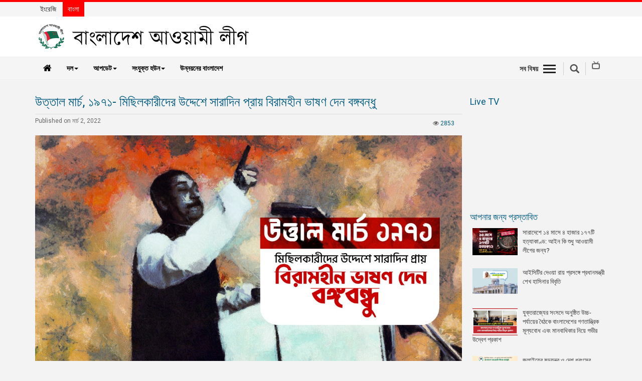

--- FILE ---
content_type: text/html; charset=utf-8
request_url: https://albd.org/bn/articles/news/32479/%E0%A6%89%E0%A6%A4%E0%A7%8D%E0%A6%A4%E0%A6%BE%E0%A6%B2-%E0%A6%AE%E0%A6%BE%E0%A6%B0%E0%A7%8D%E0%A6%9A,-%E0%A7%A7%E0%A7%AF%E0%A7%AD%E0%A7%A7--%E0%A6%AE%E0%A6%BF%E0%A6%9B%E0%A6%BF%E0%A6%B2%E0%A6%95%E0%A6%BE%E0%A6%B0%E0%A7%80%E0%A6%A6%E0%A7%87%E0%A6%B0-%E0%A6%89%E0%A6%A6%E0%A7%8D%E0%A6%A6%E0%A7%87%E0%A6%B6%E0%A7%87-%E0%A6%B8%E0%A6%BE%E0%A6%B0%E0%A6%BE%E0%A6%A6%E0%A6%BF%E0%A6%A8-%E0%A6%AA%E0%A7%8D%E0%A6%B0%E0%A6%BE%E0%A7%9F-%E0%A6%AC%E0%A6%BF%E0%A6%B0%E0%A6%BE%E0%A6%AE%E0%A6%B9%E0%A7%80%E0%A6%A8-%E0%A6%AD%E0%A6%BE%E0%A6%B7%E0%A6%A3-%E0%A6%A6%E0%A7%87%E0%A6%A8-%E0%A6%AC%E0%A6%99%E0%A7%8D%E0%A6%97%E0%A6%AC%E0%A6%A8%E0%A7%8D%E0%A6%A7%E0%A7%81
body_size: 11520
content:


<!DOCTYPE html>
<html lang="bn">
<head>
  <meta charset="utf-8">
  <meta http-equiv="X-UA-Compatible" content="IE=edge">
  
    
        <meta name="description" content="২৪ মার্চ, ১৯৭১। সকাল থেকে সন্ধ্যা পর্যন্ত বঙ্গবন্ধুর বাসভবনে সমাগত বিভিন্ন মিছিলকারীর উদ্দেশে বঙ্গবন্ধু শেখ মুজিবুর রহমান প্রায় বিরামহীনভাবে ভাষণ দেন। তিনি বলেন, আর আলোচনা নয়, এবার ঘোষণা চাই। তিনি বলেন, আগামীকালের মধ্যে সমস্যার কোনো সমাধান না হলে বাঙালিরা নিজেদের পথ বেছে নেবে।">
    

    
        <meta name="keywords" content="বঙ্গবন্ধু শেখ মুজিবুর রহমান, মার্চ, মুক্তিযুদ্ধ, ১৯৭১, পাকিস্তানি সেনাবাহিনী, আন্দোলন">
    

    
        <meta name="author" content="বাংলাদেশ আওয়ামী লীগ">
    

  <meta name="robots" content="index, follow">
  <meta http-equiv="Content-Type" content="text/html; charset=utf-8">
  <meta name="revisit-after" content="7 days">
  <meta name="author" content="Bangladesh Awami League">
  <meta name="viewport" content="width=device-width, initial-scale=1.0">
  <meta name="viewport" content="width=device-width, initial-scale=1">
  <link rel="albd" type="image/png" href="/static/images/favicon.ico"/>
  <link rel="icon" size="192x192" href="/static/images/favicon.ico"/>
  <link rel="shortcut icon" size="192x192" href="/static/images/android-chrome-192x192.png"/>
  <link rel="shortcut icon" size="512x512" href="/static/images/android-chrome-512x512.png"/>
  <link rel="apple-touch-icon" size="180x180" href="/static/images/android-chrome-512x512.png"/>
  <link rel="shortcut icon" size="32x32" href="/static/images/favicon-32x32.png"/>
  <link rel="shortcut icon" size="16x16" href="/static/images/favicon-16x16.png"/>
  <title> উত্তাল মার্চ, ১৯৭১- মিছিলকারীদের উদ্দেশে সারাদিন প্রায় বিরামহীন ভাষণ দেন বঙ্গবন্ধু </title>

  
  <meta property="og:url" content="https://albd.org/bn/articles/news/32479/%E0%A6%89%E0%A6%A4%E0%A7%8D%E0%A6%A4%E0%A6%BE%E0%A6%B2-%E0%A6%AE%E0%A6%BE%E0%A6%B0%E0%A7%8D%E0%A6%9A,-%E0%A7%A7%E0%A7%AF%E0%A7%AD%E0%A7%A7--%E0%A6%AE%E0%A6%BF%E0%A6%9B%E0%A6%BF%E0%A6%B2%E0%A6%95%E0%A6%BE%E0%A6%B0%E0%A7%80%E0%A6%A6%E0%A7%87%E0%A6%B0-%E0%A6%89%E0%A6%A6%E0%A7%8D%E0%A6%A6%E0%A7%87%E0%A6%B6%E0%A7%87-%E0%A6%B8%E0%A6%BE%E0%A6%B0%E0%A6%BE%E0%A6%A6%E0%A6%BF%E0%A6%A8-%E0%A6%AA%E0%A7%8D%E0%A6%B0%E0%A6%BE%E0%A7%9F-%E0%A6%AC%E0%A6%BF%E0%A6%B0%E0%A6%BE%E0%A6%AE%E0%A6%B9%E0%A7%80%E0%A6%A8-%E0%A6%AD%E0%A6%BE%E0%A6%B7%E0%A6%A3-%E0%A6%A6%E0%A7%87%E0%A6%A8-%E0%A6%AC%E0%A6%99%E0%A7%8D%E0%A6%97%E0%A6%AC%E0%A6%A8%E0%A7%8D%E0%A6%A7%E0%A7%81"/>
  <meta property="fb:app_id" content="204463129958622"/>
  <meta property="og:type" content="website"/>
  
  <meta property="og:title" content="উত্তাল মার্চ, ১৯৭১- মিছিলকারীদের উদ্দেশে সারাদিন প্রায় বিরামহীন ভাষণ দেন বঙ্গবন্ধু"/>
  
  
      <meta property="og:description" content="২৪ মার্চ, ১৯৭১। সকাল থেকে সন্ধ্যা পর্যন্ত বঙ্গবন্ধুর বাসভবনে সমাগত বিভিন্ন মিছিলকারীর উদ্দেশে বঙ্গবন্ধু শেখ মুজিবুর রহমান প্রায় বিরামহীনভাবে ভাষণ দেন। তিনি বলেন, আর আলোচনা নয়, এবার ঘোষণা চাই। তিনি বলেন, আগামীকালের মধ্যে সমস্যার কোনো সমাধান না হলে বাঙালিরা নিজেদের পথ বেছে নেবে। আমরা সাড়ে সাত কোটি মানুষ আজ ঐক্যবদ্ধ। কোনো ষড়যন্ত্রই আমাদের দাবিয়ে রাখতে পারবে না। সরকারের প্রতি তিনি হুঁশিয়ারি উচ্চারণ করে বলেন, বাংলার জনগণের ওপর কোনো সিদ্ধান্ত চাপিয়ে দেওয়া হলে তা বরদাস্ত করা হবে না।
২৩ মার্চ রাত হতে ২৪ মার্চ সকাল পর্যন্ত পাকিস্তানি সেনাবাহিনী সৈয়দপুর সেনানিবাসের পার্শ্ববর্তী বোতলাগাড়ী, গোলাহাট ও কুন্দুল গ্রাম ঘেরাও করে অবাঙালিদের সাথে নিয়ে ব্যাপক হত্যাযজ্ঞ চালায়। এতে ১০০ জন নিহত হয় এবং ১ হাজারেরও বেশি মানুষ আহত হয়। শহরে কারফিউ দিয়ে সেনাবাহিনীর সদস্য এবং অবাঙালিরা সম্মিলিতভাবে বাঙালিদের বাড়িঘরে আগুন দেয় এবং হত্যাযজ্ঞ চালায়।
রংপুর হাসপাতালের সামনে ক্রুদ্ধ জনতা ও সেনাবাহিনীর মধ্যে সংঘর্ষকে কেন্দ্র করে পাকসেনারা রংপুর সেনানিবাস সংলগ্ন এলাকায় নিরস্ত্র লোকজনের ওপর বেপরোয়াভাবে গুলিবর্ষণ করে। এতে কমপক্ষে ৫০ জন নিহত এবং বহু লোক আহত হয়।
চট্টগ্রামে পাকসেনারা নৌ-বন্দরের ১৭ নম্বর জেটিতে নোঙর করা এমভি সোয়াত জাহাজ থেকে সমরাস্ত্র খালাস করতে গেলে প্রায় ৫০ হাজার মানুষ তাদের ঘিরে ফেলে। সেনাবাহিনীর সদস্যরা জাহাজ থেকে কিছু অস্ত্র নিজেরাই খালাস করে ১২টি ট্রাকে করে নিয়ে যাবার সময় জনতা পথ রোধ করে। সেনাবাহিনী ব্যারিকেড রচনাকারী জনতার ওপর নির্বিচারে গুলি চালালে ২০০ শ্রমিক শহীদ হন।
মিরপুরে অবাঙালিরা সাদা পোশাকধারী পাকসেনাবাহিনীর সদস্যদের সহযোগিতায় বাঙালিদের বাড়িঘরের ছাদে ওড়ানো বাংলাদেশের পতাকা এবং কালো পতাকা নামিয়ে জোর করে তাতে আগুন দেয় এবং পাকিস্তানী পতাকা তোলে। রাতে বিহারীরা এখানে ব্যাপক বোমাবাজি করে আতঙ্কের সৃষ্টি করে।
সন্ধ্যায় প্রেসিডেন্ট ভবনে আওয়ামী লীগ ও সরকারের মধ্যে উপদেষ্টা পর্যায়ে বৈঠক অনুষ্ঠিত হয়। বৈঠকে আওয়ামী লীগের পক্ষে সৈয়দ নজরুল ইসলাম, তাজউদ্দিন আহমদ ও ড. কামাল হোসেন উপস্থিত ছিলেন। দুই ঘণ্টা স্থায়ী বৈঠক শেষে তাজউদ্দীন আহমেদ উপস্থিত সাংবাদিকদের জানান, আওয়ামী লীগের পক্ষ থেকে বক্তব্য প্রদান শেষ হয়েছে। এখন প্রেসিডেন্টের উচিত তার ঘোষণা দেয়া। তিনি বলেন, আজ প্রেসিডেন্টের উপদেষ্টাদের স্পষ্ট করে জানিয়ে দেওয়া হয়েছে, আলোচনা অনির্দিষ্টকাল চলতে পারে না। আওয়ামী লীগ আলোচনা আর দীর্ঘায়িত করতে প্রস্তুত নয়।
পিপলস পার্টি প্রধান জুলফিকার আলী ভুট্টো দুপুরে প্রেসিডেন্ট ভবনে জেনারেল ইয়াহিয়া ও তার উপদেষ্টাদের সাথে বৈঠকে মিলিত হন। তিনি বৈঠক শেষে সাংবাদিকদের বলেন, পূর্বাঞ্চলের পরিস্থিতি অত্যন্ত করুণ ও দুর্ভাগ্যজনক। এ অঞ্চলের শোষিত জনগণের প্রতি আমার অনেক ভালোবাসা রয়েছে। আমি তাদের স্বার্থ রক্ষার চেষ্টা করছি; কিন্তু আমার একটি জাতীয় দায়িত্ব রয়েছে। আমি পাকিস্তান অখণ্ড রাখার জন্য জীবন দান করতে প্রস্তুত।
টিভি কেন্দ্রে প্রহরারত সৈন্যরা টেলিভিশন কর্মীদের সাথে দুর্ব্যবহার করলে সন্ধ্যা থেকে কর্মীরা টিভির সব ধরনের অনুষ্ঠান প্রচার থেকে বিরত থাকেন।
&amp;nbsp;"/>
    
  
  <meta property="og:image" content="https://albd.org/media/filer_public/2a/81/2a813900-4bce-46e6-a02a-4fd3bbc73816/c1aa7c88-cb1f-47f6-86c1-18084c668a8d.jpg"/>
  
  <link rel="canonical" href="https://albd.org/bn/articles/news/32479/%E0%A6%89%E0%A6%A4%E0%A7%8D%E0%A6%A4%E0%A6%BE%E0%A6%B2-%E0%A6%AE%E0%A6%BE%E0%A6%B0%E0%A7%8D%E0%A6%9A,-%E0%A7%A7%E0%A7%AF%E0%A7%AD%E0%A7%A7--%E0%A6%AE%E0%A6%BF%E0%A6%9B%E0%A6%BF%E0%A6%B2%E0%A6%95%E0%A6%BE%E0%A6%B0%E0%A7%80%E0%A6%A6%E0%A7%87%E0%A6%B0-%E0%A6%89%E0%A6%A6%E0%A7%8D%E0%A6%A6%E0%A7%87%E0%A6%B6%E0%A7%87-%E0%A6%B8%E0%A6%BE%E0%A6%B0%E0%A6%BE%E0%A6%A6%E0%A6%BF%E0%A6%A8-%E0%A6%AA%E0%A7%8D%E0%A6%B0%E0%A6%BE%E0%A7%9F-%E0%A6%AC%E0%A6%BF%E0%A6%B0%E0%A6%BE%E0%A6%AE%E0%A6%B9%E0%A7%80%E0%A6%A8-%E0%A6%AD%E0%A6%BE%E0%A6%B7%E0%A6%A3-%E0%A6%A6%E0%A7%87%E0%A6%A8-%E0%A6%AC%E0%A6%99%E0%A7%8D%E0%A6%97%E0%A6%AC%E0%A6%A8%E0%A7%8D%E0%A6%A7%E0%A7%81" />



  
    <!-- Bootstrap -->
    <link href="/static/js/lib/bootstrap/css/bootstrap.min.css" rel="stylesheet">
    <!-- Font Awesome - font-awesome-4.7.0 -->
    <link href="/static/js/lib/font-awesome-4.7.0/css/font-awesome.min.css" rel="stylesheet">
    <link href="/static/css/dcalendar.picker.css" rel="stylesheet">

    <!-- Your stuff: Third-party CSS libraries go here -->
    <link href="/static/css/ticker-style.css" rel="stylesheet">
    <link href="/static/css/jquery.bxslider.css" rel="stylesheet">
    <link href="/static/css/main.css" rel="stylesheet">
    <link href="/static/css/theme.css" rel="stylesheet">


    <!-- This file stores project-specific CSS -->
    <link href="/static/css/project.css" rel="stylesheet">


    <!-- HTML5 shim and Respond.js for IE8 support of HTML5 elements and media queries -->
    <!-- WARNING: Respond.js doesn't work if you view the page via file:// -->
    <!--[if lt IE 9]>
    <script src="https://oss.maxcdn.com/html5shiv/3.7.3/html5shiv.min.js"></script>
    <script src="https://oss.maxcdn.com/respond/1.4.2/respond.min.js"></script>
    <![endif]-->



  

</head>

<body>

<div id="fb-root"></div>
<script type="677b954746c3cb0905fdf216-text/javascript">
  (function (d, s, id) {
    var js, fjs = d.getElementsByTagName(s)[0];
    if (d.getElementById(id)) return;
    js = d.createElement(s);
    js.id = id;
    js.src = "//connect.facebook.net/en_US/sdk.js#xfbml=1&version=v2.10&appId=204463129958622";
    fjs.parentNode.insertBefore(js, fjs);
  }(document, 'script', 'facebook-jssdk'));
</script>


<script type="677b954746c3cb0905fdf216-text/javascript">window.twttr = (function (d, s, id) {
  var js, fjs = d.getElementsByTagName(s)[0],
          t = window.twttr || {};
  if (d.getElementById(id)) return t;
  js = d.createElement(s);
  js.id = id;
  js.src = "https://platform.twitter.com/widgets.js";
  fjs.parentNode.insertBefore(js, fjs);

  t._e = [];
  t.ready = function (f) {
    t._e.push(f);
  };

  return t;
}(document, "script", "twitter-wjs"));</script>

<script type="677b954746c3cb0905fdf216-text/javascript">
  (function () {
    var po = document.createElement('script');
    po.type = 'text/javascript';
    po.async = true;
    po.src = 'https://apis.google.com/js/platform.js';
    var s = document.getElementsByTagName('script')[0];
    s.parentNode.insertBefore(po, s);
  })();
</script>









<!-- Mobile View -->

<div class="mobileView visible-xs">
    <header role="banner" class="navbar navbar-fixed-top navbar-inverse">
        <div class="container">
            <div class="navbar-header">
                <div class="row">
                    <div class="col-xs-2">
                        <ul class="rightMenuIcon clearfix">
                            <li><a data-toggle="collapse-side" data-target=".side-collapse"
                                   data-target-2=".side-collapse-container" type="button" class="allSectionBtn"
                                   href="javascript:void(0);"><em></em>
                            </a>
                            </li>
                        </ul>
                    </div>
                    
                    <div class="col-xs-8">
                        <div class="mobLogo">
                            <a href="/bn/">
                                <img class="img-responsive center-block"
                                     src="/static/images/logo-bn.png" alt="logo">
                            </a>
                        </div>
                    </div>
                    <div class="col-xs-2">
                        <div class="mobSearchBox"><a href="javascript:void(0);" class="search-icon sbtn searchBtn"></a>
                        </div>
                    </div>
                </div>

            </div>
            <div class="navbar-inverse side-collapse in">
                <nav role="navigation" class="navbar-collapse">
                    <ul class="nav navbar-nav">
                        <li>
                            <a href="/bn/category/news">খবর</a>
                        </li>
                        <li>
                            <a href="/bn/category/party-news">দলের খবর</a>
                        </li>
                        <li>
                            <a href="/bn/category/special-article">বিশেষ নিবন্ধ</a>
                        </li>
                        <li>
                            <a href="/bn/category/special-report">বিশেষ প্রতিবেদন</a>
                        </li>
                        <li>
                            <a href="/bn/category/views-opinion">মতামত</a>
                        </li>
                        
                            <li>
                                <a href="/bn/category/decade-of-development">উন্নয়নের বাংলাদেশ</a>
                            </li>

                        
                        <li role="separator" class="divider"></li>
                        <li><a href="/bn/newsletter/">নিউজলেটার</a>
                        </li>
                        <li>
                            <a href="/bn/category/press-release">প্রেস রিলিজ</a>
                        </li>
                        <li>
                            <a href="/bn/publications/">প্রকাশনা</a>
                        </li>
                        <li role="separator" class="divider"></li>
                        <li>
                            <a href="/bn/category/gallery">গ্যালারি</a>
                        </li>
                        <li>
                            <a href="https://bnpjamaatviolence.albd.org/"
                               target="_blank">বিএনপি-জামায়াত সহিংসতা</a>
                        </li>
                       <li>
                          
                          
                          <a href="/bn/pages/organization-bangla">সংগঠন</a>
                          
                        </li>
                         <li>
                            <a href="https://manifesto.albd.org/" target="_blank">
                              
                              নির্বাচনী ইশতেহার
                              
                              

                            </a>
                        </li>


                    </ul>
                </nav>
            </div>
        </div>
    </header>
</div>
<!--End Movie view -->

<!-- Start Top bar -->
<div id="topBar" class="navbar-fixed-top">
    <div class="container">
        <div class="row">
            <div class="col-md-4 col-xs-6">
                
                
                <ul class="language">
                    <li ><a
                            href="/">ইংরেজি</a></li>
                    <li  class="active" ><a
                            href="/bn">বাংলা</a></li>
                </ul>
            </div>
        </div>

    </div>
</div>

<!--/ EndTop bar -->










<div class="desktopView hidden-xs navbar-fixed-top">

  <!-- Header Section -->
  <div id="headerSection">
    <div class="container">
      <div class="row">
        <div class="col-md-6">
          
          <div class="logo"><a href="/bn/"><img class="img-responsive"
                                                            src="/static/images/logo-bn.png"
                                                            alt="logo"></a>
          </div>
        </div>
        <div class="col-md-6">
          <div class="extBox">
            
            
          </div>
        </div>
      </div>
    </div>
    <!-- Top Menu Section -->
    <div class="topMenu clearfix">
      <div class="container">
        <div class="row">
          <div class="col-md-9">

            <!--Main Menu -->
            <div id="mainMenu">
              <nav class="navbar navbar-default">
                <!-- Brand and toggle get grouped for better mobile display -->
                <div class="navbar-header">
                  <button type="button" class="navbar-toggle collapsed" data-toggle="collapse"
                          data-target="#bs-example-navbar-collapse-1" aria-expanded="false">
                    <span class="sr-only">Toggle navigation</span>
                    <span class="icon-bar"></span>
                    <span class="icon-bar"></span>
                    <span class="icon-bar"></span>
                  </button>
                  <a class="navbar-brand hidden-xs" href="/bn/"><i class="fa fa-home"></i></a>
                </div>

                <!-- Collect the nav links, forms, and other content for toggling -->
                <div class="collapse navbar-collapse" id="bs-example-navbar-collapse-1">
                  <ul class="nav navbar-nav">
                    <li class="dropdown">
                      <a href="#" class="dropdown-toggle" data-toggle="dropdown" role="button"
                         aria-haspopup="true" aria-expanded="false">দল<span
                        class="caret"></span></a>
                      <ul class="dropdown-menu">
                        <li>
                          <a href="https://publication.albd.org/Journey-of-Awami-League-1949-2016/" target="_blank"> ইতিহাস</a>
                        </li>
                        <li>

                            
                                <a
                                href="/bn/pages/15/শেখ-হাসিনা"> শেখ হাসিনা
                              </a>

                            

                            
                        </li>
                        <li>
                            
                            
                                <a
                                href="/bn/pages/1/বঙ্গবন্ধু-শেখ-মুজিবুর-রহমান"> বঙ্গবন্ধু শেখ মুজিবর রহমান
                              </a>

                            

                            
                        </li>


                        <li>
                          <a href="http://publication.albd.org/Declaration-and-Constitution/2019/albd_constitution_v2019.pdf" target="_blank">গঠনতন্ত্র</a>
                        </li>
                        <li>
                          
                          
                          <a href="/bn/pages/organization-bangla">সংগঠন</a>
                          
                        </li>
                        <li role="separator" class="divider"></li>
                        <li>
                            <a href="https://manifesto.albd.org/" target="_blank">
                              
                              নির্বাচনী ইশতেহার
                              
                              
                            </a>
                        </li>
                        <li role="separator" class="divider"></li>
                        <li>
                          
                          
                            <a href="/bn/pages/contact-bn">যোগাযোগ</a>
                          
                        </li>
                        <li>
                          <a href="https://www.facebook.com/awamileague.1949/" target="_blank">ফেইসবুক</a>
                        </li>
                        <li>
                          <a href="https://twitter.com/albd1971" target="_blank">টুইটার</a>
                        </li>
                        <li>
                          <a href="https://www.youtube.com/user/myalbd/" target="_blank">ইউটিউব</a>
                        </li>

                      </ul>
                    </li>
                    <li class="dropdown">
                      <a href="#" class="dropdown-toggle" data-toggle="dropdown" role="button"
                         aria-haspopup="true" aria-expanded="false">আপডেট<span
                        class="caret"></span></a>
                      <ul class="dropdown-menu">
                        <li>
                          <a href="/bn/category/news">খবর</a>
                        </li>
                        <li>
                          <a href="/bn/category/party-news">দলের খবর</a>
                        </li>
                        <li>
                          <a href="/bn/category/special-article">বিশেষ নিবন্ধ</a>
                        </li>
                        <li>
                          <a href="/bn/category/special-report">বিশেষ প্রতিবেদন</a>
                        </li>
                        <li>
                          <a href="/bn/category/views-opinion">মতামত</a>
                        </li>
                        <li role="separator" class="divider"></li>
                        <li><a href="/bn/newsletter/">নিউজলেটার</a>
                        </li>
                        <li>
                          <a href="/bn/category/press-release">প্রেস রিলিজ</a>
                        </li>
                        <li>
                          <a href="/bn/publications/">প্রকাশনা</a>
                        </li>
                        <li role="separator" class="divider"></li>
                        <li>
                          <a href="/bn/category/gallery">গ্যালারি</a>
                        </li>
                        <li>
                          <a href="https://bnpjamaatviolence.albd.org/" target="_blank">বিএনপি-জামায়াত সহিংসতা</a>
                        </li>

                      </ul>
                    </li>
                    <li class="dropdown">
                      <a href="#" class="dropdown-toggle" data-toggle="dropdown" role="button"
                         aria-haspopup="true" aria-expanded="false">সংযুক্ত হউন<span
                        class="caret"></span></a>
                      <ul class="dropdown-menu">
                        <li><a href="/bn/join-us/">যোগ দাও</a>
                      </ul>

                    </li>
                  
                    <li>
                        <a href="/bn/category/decade-of-development">উন্নয়নের বাংলাদেশ</a>
                    </li>
                  
                  </ul>

                </div><!-- /.navbar-collapse -->

              </nav>
            </div>  <!--/.. End Main Menu -->


          </div>

          <div class="col-md-3">
            <ul class="rightMenuIcon pull-right clearfix">
              <li><a class="allSectionBtn"
                     href="javascript:void(0);">সব বিষয়<em></em></a></li>
              <li><a href="javascript:void(0);" class="search-icon sbtn searchBtn"></a></li>
              <li><a href="/bn/livetv/"><span class="livetv"></span></a></li>
            </ul>

          </div>
        </div>

        <!-- All Menu Area -->
        <div class="allSection" style="display: none;">
          <div class="container">
            <ul class="socialIcon">
              <li><a href="#"><i class="fa fa-facebook"></i></a></li>
              <li><a href="#"><i class="fa fa-twitter"></i></a></li>
              <li><a href="#"><i class="fa fa-google-plus"></i></a></li>
              <li><a href="#"><i class="fa fa-youtube"></i></a></li>
              <li><a href="#"><i class="fa fa-linkedin"></i></a></li>
            </ul>
          </div>
          <div class="sub-nav clearfix">
            <div class="container">
              <ul class="h-links clearfix">
                <li><a href="/bn/">হোম</a></li>
                
                
                
                  <li><a href="/bn/category/views-opinion">মতামত</a></li>
                
                  <li><a href="/bn/category/party-news">দলের খবর</a></li>
                
                  <li><a href="/bn/category/news">খবর</a></li>
                
                  <li><a href="/bn/category/press-release">প্রেস রিলিজ</a></li>
                
                  <li><a href="/bn/category/gallery">ছবিঘর</a></li>
                
                  <li><a href="/bn/category/special-report">বিশেষ প্রতিবেদন</a></li>
                
                  <li><a href="/bn/category/special-article">বিশেষ নিবন্ধ</a></li>
                
                  <li><a href="/bn/mujib100/">মুজিববর্ষ</a></li>
                
                  <li><a href="/bn/category/decade-of-development">উন্নয়নের বাংলাদেশ</a></li>
                
              </ul>
            </div>
          </div>
        </div><!-- End All Menu Area -->

      </div>
    </div>
    <!-- /..End Top Menu Section -->
  </div> <!--/End Header Section -->

</div> <!-- Desktop view -->



<div id="wrapper">
  


<!--Search box -->
<div class="searchBox" style="display: none;">
  <div class="container">
    <form name="" action="/bn/article-search/" method="get">
      <div class="form-group">
        <div class="input-group">
          <input type="text" class="form-control" id="search" name="q" placeholder="Type your search">
          <div class="input-group-addon"><i class="fa fa-search"></i></div>
        </div>
      </div>
    </form>
  </div>
</div>

<!--End Search box -->


  <div class="container">
    

    <div class="row">


        <div class="col-md-9"> <!-- Article area -->

            <h1>উত্তাল মার্চ, ১৯৭১- মিছিলকারীদের উদ্দেশে সারাদিন প্রায় বিরামহীন ভাষণ দেন বঙ্গবন্ধু</h1>

            <div class="publishDate "><!--publishDate -->
                <p class="pull-right adj ">
                    
                    <i class="fa fa-eye"></i> <span class="text-red">2853</span>
                </p>

                Published on মার্চ 2, 2022

            </div><!--/End publishDate -->
            <div id="full-content">

                <div class="detailsImage">
                    <ul class="bxslider">
                        
                            
                                <li>
                                    <img class="img-responsive" src="/media/filer_public/2a/81/2a813900-4bce-46e6-a02a-4fd3bbc73816/c1aa7c88-cb1f-47f6-86c1-18084c668a8d.jpg" alt="Details Image">
                                    <div class="caption"></div>
                                </li>
                            

                        


                    </ul>
                </div>

                <p style="text-align: justify;">২৪ মার্চ, ১৯৭১। সকাল থেকে সন্ধ্যা পর্যন্ত বঙ্গবন্ধুর বাসভবনে সমাগত বিভিন্ন মিছিলকারীর উদ্দেশে বঙ্গবন্ধু শেখ মুজিবুর রহমান প্রায় বিরামহীনভাবে ভাষণ দেন। তিনি বলেন, আর আলোচনা নয়, এবার ঘোষণা চাই। তিনি বলেন, আগামীকালের মধ্যে সমস্যার কোনো সমাধান না হলে বাঙালিরা নিজেদের পথ বেছে নেবে। আমরা সাড়ে সাত কোটি মানুষ আজ ঐক্যবদ্ধ। কোনো ষড়যন্ত্রই আমাদের দাবিয়ে রাখতে পারবে না। সরকারের প্রতি তিনি হুঁশিয়ারি উচ্চারণ করে বলেন, বাংলার জনগণের ওপর কোনো সিদ্ধান্ত চাপিয়ে দেওয়া হলে তা বরদাস্ত করা হবে না।</p>
<p style="text-align: justify;">২৩ মার্চ রাত হতে ২৪ মার্চ সকাল পর্যন্ত পাকিস্তানি সেনাবাহিনী সৈয়দপুর সেনানিবাসের পার্শ্ববর্তী বোতলাগাড়ী, গোলাহাট ও কুন্দুল গ্রাম ঘেরাও করে অবাঙালিদের সাথে নিয়ে ব্যাপক হত্যাযজ্ঞ চালায়। এতে ১০০ জন নিহত হয় এবং ১ হাজারেরও বেশি মানুষ আহত হয়। শহরে কারফিউ দিয়ে সেনাবাহিনীর সদস্য এবং অবাঙালিরা সম্মিলিতভাবে বাঙালিদের বাড়িঘরে আগুন দেয় এবং হত্যাযজ্ঞ চালায়।</p>
<p style="text-align: justify;">রংপুর হাসপাতালের সামনে ক্রুদ্ধ জনতা ও সেনাবাহিনীর মধ্যে সংঘর্ষকে কেন্দ্র করে পাকসেনারা রংপুর সেনানিবাস সংলগ্ন এলাকায় নিরস্ত্র লোকজনের ওপর বেপরোয়াভাবে গুলিবর্ষণ করে। এতে কমপক্ষে ৫০ জন নিহত এবং বহু লোক আহত হয়।</p>
<p style="text-align: justify;">চট্টগ্রামে পাকসেনারা নৌ-বন্দরের ১৭ নম্বর জেটিতে নোঙর করা এমভি সোয়াত জাহাজ থেকে সমরাস্ত্র খালাস করতে গেলে প্রায় ৫০ হাজার মানুষ তাদের ঘিরে ফেলে। সেনাবাহিনীর সদস্যরা জাহাজ থেকে কিছু অস্ত্র নিজেরাই খালাস করে ১২টি ট্রাকে করে নিয়ে যাবার সময় জনতা পথ রোধ করে। সেনাবাহিনী ব্যারিকেড রচনাকারী জনতার ওপর নির্বিচারে গুলি চালালে ২০০ শ্রমিক শহীদ হন।</p>
<p style="text-align: justify;">মিরপুরে অবাঙালিরা সাদা পোশাকধারী পাকসেনাবাহিনীর সদস্যদের সহযোগিতায় বাঙালিদের বাড়িঘরের ছাদে ওড়ানো বাংলাদেশের পতাকা এবং কালো পতাকা নামিয়ে জোর করে তাতে আগুন দেয় এবং পাকিস্তানী পতাকা তোলে। রাতে বিহারীরা এখানে ব্যাপক বোমাবাজি করে আতঙ্কের সৃষ্টি করে।</p>
<p style="text-align: justify;">সন্ধ্যায় প্রেসিডেন্ট ভবনে আওয়ামী লীগ ও সরকারের মধ্যে উপদেষ্টা পর্যায়ে বৈঠক অনুষ্ঠিত হয়। বৈঠকে আওয়ামী লীগের পক্ষে সৈয়দ নজরুল ইসলাম, তাজউদ্দিন আহমদ ও ড. কামাল হোসেন উপস্থিত ছিলেন। দুই ঘণ্টা স্থায়ী বৈঠক শেষে তাজউদ্দীন আহমেদ উপস্থিত সাংবাদিকদের জানান, আওয়ামী লীগের পক্ষ থেকে বক্তব্য প্রদান শেষ হয়েছে। এখন প্রেসিডেন্টের উচিত তার ঘোষণা দেয়া। তিনি বলেন, আজ প্রেসিডেন্টের উপদেষ্টাদের স্পষ্ট করে জানিয়ে দেওয়া হয়েছে, আলোচনা অনির্দিষ্টকাল চলতে পারে না। আওয়ামী লীগ আলোচনা আর দীর্ঘায়িত করতে প্রস্তুত নয়।</p>
<p style="text-align: justify;">পিপলস পার্টি প্রধান জুলফিকার আলী ভুট্টো দুপুরে প্রেসিডেন্ট ভবনে জেনারেল ইয়াহিয়া ও তার উপদেষ্টাদের সাথে বৈঠকে মিলিত হন। তিনি বৈঠক শেষে সাংবাদিকদের বলেন, পূর্বাঞ্চলের পরিস্থিতি অত্যন্ত করুণ ও দুর্ভাগ্যজনক। এ অঞ্চলের শোষিত জনগণের প্রতি আমার অনেক ভালোবাসা রয়েছে। আমি তাদের স্বার্থ রক্ষার চেষ্টা করছি; কিন্তু আমার একটি জাতীয় দায়িত্ব রয়েছে। আমি পাকিস্তান অখণ্ড রাখার জন্য জীবন দান করতে প্রস্তুত।</p>
<p style="text-align: justify;">টিভি কেন্দ্রে প্রহরারত সৈন্যরা টেলিভিশন কর্মীদের সাথে দুর্ব্যবহার করলে সন্ধ্যা থেকে কর্মীরা টিভির সব ধরনের অনুষ্ঠান প্রচার থেকে বিরত থাকেন।</p>
<p style="text-align: justify;">&nbsp;</p>

            </div>

            <!-- Tags area -->
            <div class="tags">
                <h4>TAGS: </h4>
                
                    <a href="/bn/articles/taggit/maarc" target="_blank">মার্চ</a>,
                
                    <a href="/bn/articles/taggit/bnggbndhu-shekh-mujibur-rhmaan" target="_blank">বঙ্গবন্ধু শেখ মুজিবুর রহমান</a>,
                
                    <a href="/bn/articles/taggit/muktiyuddh" target="_blank">মুক্তিযুদ্ধ</a>,
                
                    <a href="/bn/articles/taggit/1971_1" target="_blank">১৯৭১</a>,
                
            </div>

            <!-- Go to www.addthis.com/dashboard to customize your tools -->
            <div class="addthis_inline_share_toolbox"></div>


            <!-- /End Tags area -->
            

                <div class="fb-comments" data-width="100%" data-href="https://albd.org/bn/articles/news/32479/%E0%A6%89%E0%A6%A4%E0%A7%8D%E0%A6%A4%E0%A6%BE%E0%A6%B2-%E0%A6%AE%E0%A6%BE%E0%A6%B0%E0%A7%8D%E0%A6%9A,-%E0%A7%A7%E0%A7%AF%E0%A7%AD%E0%A7%A7--%E0%A6%AE%E0%A6%BF%E0%A6%9B%E0%A6%BF%E0%A6%B2%E0%A6%95%E0%A6%BE%E0%A6%B0%E0%A7%80%E0%A6%A6%E0%A7%87%E0%A6%B0-%E0%A6%89%E0%A6%A6%E0%A7%8D%E0%A6%A6%E0%A7%87%E0%A6%B6%E0%A7%87-%E0%A6%B8%E0%A6%BE%E0%A6%B0%E0%A6%BE%E0%A6%A6%E0%A6%BF%E0%A6%A8-%E0%A6%AA%E0%A7%8D%E0%A6%B0%E0%A6%BE%E0%A7%9F-%E0%A6%AC%E0%A6%BF%E0%A6%B0%E0%A6%BE%E0%A6%AE%E0%A6%B9%E0%A7%80%E0%A6%A8-%E0%A6%AD%E0%A6%BE%E0%A6%B7%E0%A6%A3-%E0%A6%A6%E0%A7%87%E0%A6%A8-%E0%A6%AC%E0%A6%99%E0%A7%8D%E0%A6%97%E0%A6%AC%E0%A6%A8%E0%A7%8D%E0%A6%A7%E0%A7%81#configurator"
                     data-numposts="5"></div>
            

        </div> <!-- /End Article area -->


        <div class="col-md-3"><!-- Right Side -->

            <!-- Live TV -->
            <div class="liveTv">
                <h2>Live TV</h2>
                
                <iframe width="100%" height="180" src="https://www.youtube.com/embed/Kffvge8xmwY"
                        frameborder="0" allowfullscreen="" __idm_id__="683216897"></iframe>
            </div><!-- /End Live TV -->


            <!-- Latest News -->
            <div class="latestNews">
                <h2>আপনার জন্য প্রস্তাবিত</h2>
                <ul>

                    
                    

                        <li>

                            <img 
                                 src="/media/filer_public/e8/78/e878de33-f4b6-400e-9c21-3b5c01c66d1c/4177_murders_in_14_months_bn.jpeg"
                                 
                                 alt="g1">
                            <h4><a href="/bn/articles/news/41649/%E0%A6%B8%E0%A6%BE%E0%A6%B0%E0%A6%BE%E0%A6%A6%E0%A7%87%E0%A6%B6%E0%A7%87-%E0%A7%A7%E0%A7%AA-%E0%A6%AE%E0%A6%BE%E0%A6%B8%E0%A7%87-%E0%A7%AA-%E0%A6%B9%E0%A6%BE%E0%A6%9C%E0%A6%BE%E0%A6%B0-%E0%A7%A7%E0%A7%AD%E0%A7%AD%E0%A6%9F%E0%A6%BF-%E0%A6%B9%E0%A6%A4%E0%A7%8D%E0%A6%AF%E0%A6%BE%E0%A6%95%E0%A6%BE%E0%A6%A3%E0%A7%8D%E0%A6%A1:-%E0%A6%86%E0%A6%87%E0%A6%A8-%E0%A6%95%E0%A6%BF-%E0%A6%B6%E0%A7%81%E0%A6%A7%E0%A7%81-%E0%A6%86%E0%A6%93%E0%A7%9F%E0%A6%BE%E0%A6%AE%E0%A7%80-%E0%A6%B2%E0%A7%80%E0%A6%97%E0%A7%87%E0%A6%B0-%E0%A6%9C%E0%A6%A8%E0%A7%8D%E0%A6%AF%3F">সারাদেশে ১৪ মাসে ৪ হাজার ১৭৭টি হত্যাকাণ্ড: আইন কি শুধু আওয়ামী লীগের জন্য?</a></h4>

                        </li>
                    

                        <li>

                            <img 
                                 src="/media/filer_public/d3/68/d3685b5a-ff76-421e-a8ba-eb5609084082/signal-2025-11-17-173154_003.jpeg"
                                 
                                 alt="g1">
                            <h4><a href="/bn/articles/news/41646/%E0%A6%86%E0%A6%87%E0%A6%B8%E0%A6%BF%E0%A6%9F%E0%A6%BF%E0%A6%B0-%E0%A6%A6%E0%A7%87%E0%A6%93%E0%A7%9F%E0%A6%BE-%E0%A6%B0%E0%A6%BE%E0%A7%9F-%E0%A6%AA%E0%A7%8D%E0%A6%B0%E0%A6%B8%E0%A6%99%E0%A7%8D%E0%A6%97%E0%A7%87-%E0%A6%AA%E0%A7%8D%E0%A6%B0%E0%A6%A7%E0%A6%BE%E0%A6%A8%E0%A6%AE%E0%A6%A8%E0%A7%8D%E0%A6%A4%E0%A7%8D%E0%A6%B0%E0%A7%80-%E0%A6%B6%E0%A7%87%E0%A6%96-%E0%A6%B9%E0%A6%BE%E0%A6%B8%E0%A6%BF%E0%A6%A8%E0%A6%BE%E0%A6%B0-%E0%A6%AC%E0%A6%BF%E0%A6%AC%E0%A7%83%E0%A6%A4%E0%A6%BF">আইসিটির দেওয়া রায় প্রসঙ্গে প্রধানমন্ত্রী শেখ হাসিনার বিবৃতি</a></h4>

                        </li>
                    

                        <li>

                            <img 
                                 src="/media/filer_public/d4/59/d459fea2-2b81-48b7-a60e-93a1508f2daf/signal-2025-07-19-000326_002_bn.jpeg"
                                 
                                 alt="g1">
                            <h4><a href="/bn/articles/news/41599/%E0%A6%AF%E0%A7%81%E0%A6%95%E0%A7%8D%E0%A6%A4%E0%A6%B0%E0%A6%BE%E0%A6%9C%E0%A7%8D%E0%A6%AF%E0%A7%87%E0%A6%B0-%E0%A6%B8%E0%A6%82%E0%A6%B8%E0%A6%A6%E0%A7%87-%E0%A6%85%E0%A6%A8%E0%A7%81%E0%A6%B7%E0%A7%8D%E0%A6%A0%E0%A6%BF%E0%A6%A4-%E0%A6%89%E0%A6%9A%E0%A7%8D%E0%A6%9A-%E0%A6%AA%E0%A6%B0%E0%A7%8D%E0%A6%AF%E0%A6%BE%E0%A7%9F%E0%A7%87%E0%A6%B0-%E0%A6%AC%E0%A7%88%E0%A6%A0%E0%A6%95%E0%A7%87-%E0%A6%AC%E0%A6%BE%E0%A6%82%E0%A6%B2%E0%A6%BE%E0%A6%A6%E0%A7%87%E0%A6%B6%E0%A7%87%E0%A6%B0-%E0%A6%97%E0%A6%A3%E0%A6%A4%E0%A6%BE%E0%A6%A8%E0%A7%8D%E0%A6%A4%E0%A7%8D%E0%A6%B0%E0%A6%BF%E0%A6%95-%E0%A6%AE%E0%A7%82%E0%A6%B2%E0%A7%8D%E0%A6%AF%E0%A6%AC%E0%A7%8B%E0%A6%A7-%E0%A6%8F%E0%A6%AC%E0%A6%82-%E0%A6%AE%E0%A6%BE%E0%A6%A8%E0%A6%AC%E0%A6%BE%E0%A6%A7%E0%A6%BF%E0%A6%95%E0%A6%BE%E0%A6%B0-%E0%A6%A8%E0%A6%BF%E0%A6%AF%E0%A6%BC%E0%A7%87-%E0%A6%97%E0%A6%AD%E0%A7%80%E0%A6%B0-%E0%A6%89%E0%A6%A6%E0%A7%8D%E0%A6%AC%E0%A7%87%E0%A6%97-%E0%A6%AA%E0%A7%8D%E0%A6%B0%E0%A6%95%E0%A6%BE%E0%A6%B6">যুক্তরাজ্যের সংসদে অনুষ্ঠিত উচ্চ-পর্যায়ের বৈঠকে বাংলাদেশের গণতান্ত্রিক মূল্যবোধ এবং মানবাধিকার নিয়ে গভীর উদ্বেগ প্রকাশ</a></h4>

                        </li>
                    

                        <li>

                            <img 
                                 src="/media/filer_public/cf/73/cf738e09-ad12-48af-89cf-5df2f151aa5f/signal-2025-07-08-020459_002.jpeg"
                                 
                                 alt="g1">
                            <h4><a href="/bn/articles/news/41592/%E2%81%A8%E0%A6%9C%E0%A7%81%E0%A6%B2%E0%A6%BE%E0%A6%87%E0%A7%9F%E0%A7%87%E0%A6%B0-%E0%A6%B7%E0%A7%9C%E0%A6%AF%E0%A6%A8%E0%A7%8D%E0%A6%A4%E0%A7%8D%E0%A6%B0-%E0%A6%93-%E0%A6%A6%E0%A7%87%E0%A6%B6-%E0%A6%A7%E0%A7%8D%E0%A6%AC%E0%A6%82%E0%A6%B8%E0%A7%87%E0%A6%B0-%E0%A6%85%E0%A6%AA%E0%A6%A4%E0%A7%8E%E0%A6%AA%E0%A6%B0%E0%A6%A4%E0%A6%BE-%E0%A6%B0%E0%A7%81%E0%A6%96%E0%A7%87-%E0%A6%A6%E0%A6%BF%E0%A6%A4%E0%A7%87-%E0%A6%AC%E0%A6%BE%E0%A6%82%E0%A6%B2%E0%A6%BE%E0%A6%A6%E0%A7%87%E0%A6%B6-%E0%A6%86%E0%A6%93%E0%A7%9F%E0%A6%BE%E0%A6%AE%E0%A7%80-%E0%A6%B2%E0%A7%80%E0%A6%97%E0%A7%87%E0%A6%B0-%E0%A6%95%E0%A6%B0%E0%A7%8D%E0%A6%AE%E0%A6%B8%E0%A7%82%E0%A6%9A%E0%A6%BF">⁨জুলাইয়ের ষড়যন্ত্র ও দেশ ধ্বংসের অপতৎপরতা রুখে দিতে বাংলাদেশ আওয়ামী লীগের কর্মসূচি</a></h4>

                        </li>
                    

                        <li>

                            <img 
                                 src="/media/filer_public/2d/9d/2d9d26a8-4af9-4674-962e-572126645bbb/plyy_yyyn.jpeg"
                                 
                                 alt="g1">
                            <h4><a href="/bn/articles/news/41588/%E0%A6%AA%E0%A6%BE%E0%A6%B2%E0%A6%BF%E0%A7%9F%E0%A7%87-%E0%A6%AF%E0%A6%BE%E0%A7%9F%E0%A6%A8%E0%A6%BF-%E0%A6%86%E0%A6%93%E0%A7%9F%E0%A6%BE%E0%A6%AE%E0%A7%80-%E0%A6%B2%E0%A7%80%E0%A6%97-%E0%A7%AA-%E0%A6%B2%E0%A6%BE%E0%A6%96-%E0%A6%95%E0%A6%BE%E0%A6%B0%E0%A6%BE%E0%A6%AC%E0%A6%A8%E0%A7%8D%E0%A6%A6%E0%A6%BF,-%E0%A6%87%E0%A6%A4%E0%A6%BF%E0%A6%B9%E0%A6%BE%E0%A6%B8%E0%A7%87%E0%A6%B0-%E0%A6%B8%E0%A6%AC%E0%A6%9A%E0%A7%87%E0%A7%9F%E0%A7%87-%E0%A6%AC%E0%A7%9C-%E0%A6%A6%E0%A6%AE%E0%A6%A8-%E0%A6%AA%E0%A7%80%E0%A7%9C%E0%A6%A8%E0%A7%87%E0%A6%B0-%E0%A6%AE%E0%A7%81%E0%A6%96%E0%A7%87-%E0%A6%AA%E0%A7%9C%E0%A7%87%E0%A6%93-%E0%A6%B0%E0%A6%BE%E0%A6%9C%E0%A6%AA%E0%A6%A5%E0%A7%87-%E0%A6%85%E0%A6%9F%E0%A6%B2">পালিয়ে যায়নি আওয়ামী লীগ ৪ লাখ কারাবন্দি, ইতিহাসের সবচেয়ে বড় দমন-পীড়নের মুখে পড়েও রাজপথে অটল</a></h4>

                        </li>
                    
                </ul>
                <br>
                <ul>

                    
                    

                        <li>
                            <img 
                                 src="/media/filer_public/04/a1/04a191c7-2a50-49fe-8865-20670b5e2d83/dshr_arthntr_mrnnrg.jpeg"
                                 
                                 alt="g1">
                            <h4><a href="/bn/articles/news/41552/%E0%A6%A6%E0%A7%87%E0%A6%B6%E0%A7%87%E0%A6%B0-%E0%A6%85%E0%A6%B0%E0%A7%8D%E0%A6%A5%E0%A6%A8%E0%A7%80%E0%A6%A4%E0%A6%BF%E0%A6%B0-%E0%A6%AE%E0%A6%B0%E0%A6%A3%E0%A6%B0%E0%A7%8B%E0%A6%97-:-%E0%A6%B0%E0%A7%8B%E0%A6%97%E0%A7%87%E0%A6%B0-%E0%A6%95%E0%A6%BE%E0%A6%B0%E0%A6%A8---%E0%A6%87%E0%A6%89%E0%A6%A8%E0%A7%81%E0%A6%B8,-%E0%A6%9A%E0%A6%BF%E0%A6%95%E0%A6%BF%E0%A7%8E%E0%A6%B8%E0%A6%BE---%E0%A6%95%E0%A7%8D%E0%A6%B7%E0%A6%AE%E0%A6%A4%E0%A6%BE%E0%A6%9A%E0%A7%8D%E0%A6%AF%E0%A7%81%E0%A6%A4%E0%A6%BF">দেশের অর্থনীতির মরণরোগ : রোগের কারন - ইউনুস, চিকিৎসা - ক্ষমতাচ্যুতি</a></h4>

                        </li>
                    

                        <li>
                            <img 
                                 src="/media/filer_public/2b/91/2b91308d-29aa-4f4f-b188-a56d1e922450/cover.jpeg"
                                 
                                 alt="g1">
                            <h4><a href="/bn/articles/photo/40975/%E0%A6%B6%E0%A7%8D%E0%A6%B0%E0%A6%A6%E0%A7%8D%E0%A6%A7%E0%A6%BE-%E0%A6%93-%E0%A6%AD%E0%A6%BE%E0%A6%B2%E0%A7%8B%E0%A6%AC%E0%A6%BE%E0%A6%B8%E0%A6%BE%E0%A7%9F-%E0%A6%B8%E0%A7%8D%E0%A6%AE%E0%A6%B0%E0%A6%A3%E0%A7%80%E0%A7%9F-:-%E0%A6%AC%E0%A6%99%E0%A7%8D%E0%A6%97%E0%A6%AE%E0%A6%BE%E0%A6%A4%E0%A6%BE-%E0%A6%AB%E0%A6%9C%E0%A6%BF%E0%A6%B2%E0%A6%BE%E0%A6%A4%E0%A7%81%E0%A6%A8-%E0%A6%A8%E0%A7%87%E0%A6%9B%E0%A6%BE-%E0%A6%AE%E0%A7%81%E0%A6%9C%E0%A6%BF%E0%A6%AC">শ্রদ্ধা ও ভালোবাসায় স্মরণীয় : বঙ্গমাতা ফজিলাতুন নেছা মুজিব</a></h4>

                        </li>
                    

                        <li>
                            <img 
                                 src="/media/filer_public/cc/c6/ccc69ae3-a409-45fa-be69-f59d9d884302/homecoming_photo_gallery_cover.jpg"
                                 
                                 alt="g1">
                            <h4><a href="/bn/articles/photo/34797/%E0%A6%B6%E0%A7%87%E0%A6%96-%E0%A6%B9%E0%A6%BE%E0%A6%B8%E0%A6%BF%E0%A6%A8%E0%A6%BE%E0%A6%B0-%E0%A6%B8%E0%A7%8D%E0%A6%AC%E0%A6%A6%E0%A7%87%E0%A6%B6-%E0%A6%AA%E0%A7%8D%E0%A6%B0%E0%A6%A4%E0%A7%8D%E0%A6%AF%E0%A6%BE%E0%A6%AC%E0%A6%B0%E0%A7%8D%E0%A6%A4%E0%A6%A8,-%E0%A7%A7%E0%A7%AF%E0%A7%AE%E0%A7%A7">শেখ হাসিনার স্বদেশ প্রত্যাবর্তন, ১৯৮১</a></h4>

                        </li>
                    

                        <li>
                            <img 
                                 src="/media/filer_public/6b/84/6b8400e6-5ed4-46a1-8423-1c6d15df3183/cover.jpeg"
                                 
                                 alt="g1">
                            <h4><a href="/bn/articles/photo/40695/%E0%A6%AE%E0%A6%BE%E0%A6%A8%E0%A6%A8%E0%A7%80%E0%A7%9F-%E0%A6%AA%E0%A7%8D%E0%A6%B0%E0%A6%A7%E0%A6%BE%E0%A6%A8%E0%A6%AE%E0%A6%A8%E0%A7%8D%E0%A6%A4%E0%A7%8D%E0%A6%B0%E0%A7%80-%E0%A6%B6%E0%A7%87%E0%A6%96-%E0%A6%B9%E0%A6%BE%E0%A6%B8%E0%A6%BF%E0%A6%A8%E0%A6%BE%E0%A6%B0-%E0%A6%B9%E0%A6%BE%E0%A6%A4-%E0%A6%A7%E0%A6%B0%E0%A7%87-%E0%A6%AC%E0%A6%BE%E0%A6%82%E0%A6%B2%E0%A6%BE%E0%A6%A6%E0%A7%87%E0%A6%B6%E0%A7%87%E0%A6%B0-%E0%A6%AC%E0%A6%A6%E0%A6%B2%E0%A7%87-%E0%A6%AF%E0%A6%BE%E0%A6%93%E0%A7%9F%E0%A6%BE-%E0%A6%A6%E0%A7%83%E0%A6%B6%E0%A7%8D%E0%A6%AF%E0%A6%AA%E0%A6%9F">মাননীয় প্রধানমন্ত্রী শেখ হাসিনার হাত ধরে বাংলাদেশের বদলে যাওয়া দৃশ্যপট</a></h4>

                        </li>
                    

                        <li>
                            <img 
                                 src="/media/filer_public/a2/44/a2449994-0e41-41ab-b596-036ca3bed860/banner.jpeg"
                                 
                                 alt="g1">
                            <h4><a href="/bn/articles/photo/40319/%E0%A6%B8%E0%A6%99%E0%A7%8D%E0%A6%95%E0%A6%9F%E0%A7%87-%E0%A6%93-%E0%A6%B8%E0%A6%AE%E0%A7%8D%E0%A6%AD%E0%A6%BE%E0%A6%AC%E0%A6%A8%E0%A6%BE%E0%A7%9F-%E0%A6%85%E0%A6%A6%E0%A6%AE%E0%A7%8D%E0%A6%AF-%E0%A6%8F%E0%A6%95-%E0%A6%A6%E0%A7%87%E0%A6%B6,-%E0%A6%89%E0%A6%A8%E0%A7%8D%E0%A6%A8%E0%A7%9F%E0%A6%A8-%E0%A6%86%E0%A6%B0-%E0%A6%B8%E0%A7%81%E0%A6%B6%E0%A6%BE%E0%A6%B8%E0%A6%A8%E0%A7%87-%E0%A6%AC%E0%A6%99%E0%A7%8D%E0%A6%97%E0%A6%AC%E0%A6%A8%E0%A7%8D%E0%A6%A7%E0%A7%81%E0%A6%B0-%E0%A6%AC%E0%A6%BE%E0%A6%82%E0%A6%B2%E0%A6%BE%E0%A6%A6%E0%A7%87%E0%A6%B6">সঙ্কটে ও সম্ভাবনায় অদম্য এক দেশ, উন্নয়ন আর সুশাসনে বঙ্গবন্ধুর বাংলাদেশ</a></h4>

                        </li>
                    
                </ul>
                <br>
                <ul>

                    
                    

                        <li>
                            <img 
                                 src="/media/filer_public/aa/17/aa17ed36-66f3-42f6-880c-f081aaef0b65/updated_albd_timeline_2024_bangla.jpeg"
                                 
                                 alt="g1">
                            <h4><a href="/bn/articles/video/41449/%E0%A6%B8%E0%A6%82%E0%A6%97%E0%A7%8D%E0%A6%B0%E0%A6%BE%E0%A6%AE-%E0%A6%93-%E0%A6%85%E0%A6%B0%E0%A7%8D%E0%A6%9C%E0%A6%A8%E0%A7%87-%E0%A6%AC%E0%A6%BE%E0%A6%82%E0%A6%B2%E0%A6%BE%E0%A6%A6%E0%A7%87%E0%A6%B6-%E0%A6%86%E0%A6%93%E0%A7%9F%E0%A6%BE%E0%A6%AE%E0%A7%80-%E0%A6%B2%E0%A7%80%E0%A6%97%E0%A7%87%E0%A6%B0-%E0%A6%AA%E0%A6%A5%E0%A6%9A%E0%A6%B2%E0%A6%BE">সংগ্রাম ও অর্জনে বাংলাদেশ আওয়ামী লীগের পথচলা</a></h4>

                        </li>
                    

                        <li>
                            <img 
                                 src="/media/filer_public/84/18/8418c72e-5a07-4817-8693-fb60f01cc4b4/dryg_drbpk_gnnmnssr_psh_aaoym_lg.jpeg"
                                 
                                 alt="g1">
                            <h4><a href="/bn/articles/video/41447/%E0%A6%A6%E0%A7%81%E0%A6%B0%E0%A7%8D%E0%A6%AF%E0%A7%87%E0%A6%BE%E0%A6%97-%E0%A6%A6%E0%A7%81%E0%A6%B0%E0%A7%8D%E0%A6%AC%E0%A6%BF%E0%A6%AA%E0%A6%BE%E0%A6%95%E0%A7%87-%E0%A6%97%E0%A6%A3%E0%A6%AE%E0%A6%BE%E0%A6%A8%E0%A7%81%E0%A6%B7%E0%A7%87%E0%A6%B0-%E0%A6%AA%E0%A6%BE%E0%A6%B6%E0%A7%87-%E0%A6%86%E0%A6%93%E0%A6%AF%E0%A6%BE%E0%A6%BC%E0%A6%AE%E0%A7%80-%E0%A6%B2%E0%A7%80%E0%A6%97">দুর্যোগ দুর্বিপাকে গণমানুষের পাশে আওযা়মী লীগ</a></h4>

                        </li>
                    

                        <li>
                            <img  src="/static/images/cat-img.png" 
                                 alt="g1">
                            <h4><a href="/bn/articles/video/41445/%E0%A7%AD%E0%A7%AB%E0%A6%A4%E0%A6%AE-%E0%A6%AA%E0%A7%8D%E0%A6%B0%E0%A6%A4%E0%A6%BF%E0%A6%B7%E0%A7%8D%E0%A6%A0%E0%A6%BE%E0%A6%AC%E0%A6%BE%E0%A6%B0%E0%A7%8D%E0%A6%B7%E0%A6%BF%E0%A6%95%E0%A7%80-%E0%A6%89%E0%A6%AA%E0%A6%B2%E0%A6%95%E0%A7%8D%E0%A6%B7%E0%A7%87-%E0%A6%B8%E0%A6%BE%E0%A6%A7%E0%A6%BE%E0%A6%B0%E0%A6%A3-%E0%A6%B8%E0%A6%AE%E0%A7%8D%E0%A6%AA%E0%A6%BE%E0%A6%A6%E0%A6%95-%E0%A6%93%E0%A6%AC%E0%A6%BE%E0%A7%9F%E0%A6%A6%E0%A7%81%E0%A6%B2-%E0%A6%95%E0%A6%BE%E0%A6%A6%E0%A7%87%E0%A6%B0-%E0%A6%8F%E0%A6%AE%E0%A6%AA%E0%A6%BF-%E0%A6%8F%E0%A6%B0-%E0%A6%AD%E0%A6%BF%E0%A6%A1%E0%A6%BF%E0%A6%93-%E0%A6%AC%E0%A6%BE%E0%A6%B0%E0%A7%8D%E0%A6%A4%E0%A6%BE">৭৫তম প্রতিষ্ঠাবার্ষিকী উপলক্ষে সাধারণ সম্পাদক ওবায়দুল কাদের এমপি-এর ভিডিও বার্তা</a></h4>

                        </li>
                    

                        <li>
                            <img 
                                 src="/media/filer_public/d6/a7/d6a7a982-f769-438c-a496-6152554b10d2/bngl_jtr_jgrnn_bynr.jpg"
                                 
                                 alt="g1">
                            <h4><a href="/bn/articles/video/41443/%E0%A6%86%E0%A6%93%E0%A7%9F%E0%A6%BE%E0%A6%AE%E0%A7%80-%E0%A6%B2%E0%A7%80%E0%A6%97%E0%A7%87%E0%A6%B0-%E0%A6%AA%E0%A6%A5%E0%A6%9A%E0%A6%B2%E0%A6%BE---%E0%A6%A6%E0%A7%87%E0%A6%B6-%E0%A6%93-%E0%A6%AE%E0%A6%BE%E0%A6%A8%E0%A7%81%E0%A6%B7%E0%A7%87%E0%A6%B0-%E0%A6%9C%E0%A6%A8%E0%A7%8D%E0%A6%AF-%E0%A6%A8%E0%A6%BF%E0%A6%AC%E0%A7%87%E0%A6%A6%E0%A6%BF%E0%A6%A4-%E0%A6%A5%E0%A7%87%E0%A6%95%E0%A7%87-%E0%A6%86%E0%A6%A4%E0%A7%8D%E0%A6%AE%E0%A6%A6%E0%A6%BE%E0%A6%A8%E0%A7%87%E0%A6%B0-%E0%A6%87%E0%A6%A4%E0%A6%BF%E0%A6%B9%E0%A6%BE%E0%A6%B8">আওয়ামী লীগের পথচলা - দেশ ও মানুষের জন্য নিবেদিত থেকে আত্মদানের ইতিহাস</a></h4>

                        </li>
                    

                        <li>
                            <img 
                                 src="/media/filer_public/f2/c2/f2c23da7-274b-4f98-9af5-e84f76b4ee59/bldshr_rjntk_ssktr_mldhr_aaoym_lg.jpeg"
                                 
                                 alt="g1">
                            <h4><a href="/bn/articles/video/41442/%E0%A6%AC%E0%A6%BE%E0%A6%82%E0%A6%B2%E0%A6%BE%E0%A6%A6%E0%A7%87%E0%A6%B6%E0%A7%87%E0%A6%B0-%E0%A6%B0%E0%A6%BE%E0%A6%9C%E0%A6%A8%E0%A7%88%E0%A6%A4%E0%A6%BF%E0%A6%95-%E0%A6%B8%E0%A6%82%E0%A6%B8%E0%A7%8D%E0%A6%95%E0%A7%83%E0%A6%A4%E0%A6%BF%E0%A6%B0-%E0%A6%AE%E0%A7%82%E0%A6%B2%E0%A6%A7%E0%A6%BE%E0%A6%B0%E0%A6%BE-%E0%A6%86%E0%A6%93%E0%A6%AF%E0%A6%BC%E0%A6%BE%E0%A6%AE%E0%A7%80-%E0%A6%B2%E0%A7%80%E0%A6%97">বাংলাদেশের রাজনৈতিক সংস্কৃতির মূলধারা আওয়ামী লীগ</a></h4>

                        </li>
                    
                </ul>
            </div>
            <!-- End Latest News -->


        </div> <!-- /End Right Side-->


    </div>
   <!-- Go to www.addthis.com/dashboard to customize your tools -->
   <script type="677b954746c3cb0905fdf216-text/javascript" src="//s7.addthis.com/js/300/addthis_widget.js#pubid=ra-59648e6b226d55b0"></script>


  </div>

  


<!--Copyright Text-->
<div class="theme-footer">
  <div class="container">
    <div class="row">
      <div class="col-md-7">

        <div class="row">
          <div class="col-md-2 col-xs-12 text-center">
            <img width="100" class="copyrightImg" src="/static/images/albd-logo.png" alt="copyrights">
          </div>
          <div class="col-md-10 col-xs-12 m-text-center">
            <p class="f13">এই কাজটি বাংলাদেশ আওয়ামী লীগের কপিরাইটযুক্ত এবং অনুমোদিত। আপনি কেবলমাত্র আপনার ব্যক্তিগত, অবাণিজ্যিকব্যবহারের জন্য অথবা আপনার সংস্থার মধ্যে ব্যবহার করার জন্য এই উপাদানটিকে অনির্দিষ্ট ফর্মের মধ্যে ডাউনলোড, প্রদর্শন, মুদ্রণ এবং পুনরায় তৈরি করতে পারেন (এই বিজ্ঞপ্তিটি ধরে রেখে)।</p>
            <p class="f13"><a href="/bn/pages/terms-conditions">
                          চুক্তি ও শর্তাদি</a> | <a href="/bn/pages/privacy"> গোপনীয়তা শর্তাবলী</a></p>
          </div>
        </div>
      </div>
      <div class="col-md-5">
        <h2 class="mt0">Follow Us</h2>
        <ul class="socialIcon">
          <li><a href="https://www.facebook.com/awamileague.1949/"><i class="fa fa-facebook"></i></a></li>
          <li><a href="https://twitter.com/albd1971"><i class="fa fa-twitter"></i></a></li>
          <li><a href="#"><i class="fa fa-google-plus"></i></a></li>
          <li><a href="https://www.youtube.com/user/myalbd"><i class="fa fa-youtube"></i></a></li>
          <li><a href="#"><i class="fa fa-linkedin"></i></a></li>
        </ul>
      </div>
    </div>
  </div>
</div>
<!--End Copyright Text-->


  <a href="#" id="return-to-top" class=""><i class="fa fa-chevron-up"></i></a>
  <!-- /..End Page content here-->

</div>

<!-- Le javascript
================================================== -->
<!-- Placed at the end of the document so the pages load faster -->


  <!-- Your stuff: Third-party javascript libraries go here -->
  <script src="/static/js/jquery.min.js" type="677b954746c3cb0905fdf216-text/javascript"></script>
  <!-- Include all compiled plugins (below), or include individual files as needed -->
  <script src="/static/js/lib/bootstrap/js/bootstrap.min.js" type="677b954746c3cb0905fdf216-text/javascript"></script>

  <script src="/static/js/dcalendar.picker.js" type="677b954746c3cb0905fdf216-text/javascript"></script>


  <!-- All custom JS -->
  
  <script src="/static/js/jquery.bxslider.min.js" type="677b954746c3cb0905fdf216-text/javascript"></script>
  <script src="/static/js/custom.js" type="677b954746c3cb0905fdf216-text/javascript"></script>

  <!-- place project specific Javascript in this file -->
  <script src="/static/js/lib/html5gallery/html5gallery.js" type="677b954746c3cb0905fdf216-text/javascript"></script>




<script type="677b954746c3cb0905fdf216-text/javascript" src="//s7.addthis.com/js/300/addthis_widget.js#pubid=ra-59648e6b226d55b0"></script>

<script type="677b954746c3cb0905fdf216-text/javascript">
  
    $('.bxslider').bxSlider({
    infiniteLoop: false,
    hideControlOnEnd: true
    });

</script>

<!-- Your Chat Plugin code -->
<div id="fb-customer-chat" class="fb-customerchat">
</div>

<script type="677b954746c3cb0905fdf216-text/javascript">
  var chatbox = document.getElementById('fb-customer-chat');
  chatbox.setAttribute("page_id", "166064673583399");
  chatbox.setAttribute("attribution", "page_inbox");
  window.fbAsyncInit = function() {
    FB.init({
      xfbml            : true,
      version          : 'v10.0'
    });
  };

  (function(d, s, id) {
    var js, fjs = d.getElementsByTagName(s)[0];
    if (d.getElementById(id)) return;
    js = d.createElement(s); js.id = id;
    js.src = 'https://connect.facebook.net/en_US/sdk/xfbml.customerchat.js';
    fjs.parentNode.insertBefore(js, fjs);
  }(document, 'script', 'facebook-jssdk'));
</script>

<script src="/cdn-cgi/scripts/7d0fa10a/cloudflare-static/rocket-loader.min.js" data-cf-settings="677b954746c3cb0905fdf216-|49" defer></script><script defer src="https://static.cloudflareinsights.com/beacon.min.js/vcd15cbe7772f49c399c6a5babf22c1241717689176015" integrity="sha512-ZpsOmlRQV6y907TI0dKBHq9Md29nnaEIPlkf84rnaERnq6zvWvPUqr2ft8M1aS28oN72PdrCzSjY4U6VaAw1EQ==" data-cf-beacon='{"version":"2024.11.0","token":"a3e940235bff4984b5a9a12ec061011e","r":1,"server_timing":{"name":{"cfCacheStatus":true,"cfEdge":true,"cfExtPri":true,"cfL4":true,"cfOrigin":true,"cfSpeedBrain":true},"location_startswith":null}}' crossorigin="anonymous"></script>
</body>
</html>



--- FILE ---
content_type: application/javascript
request_url: https://albd.org/static/js/dcalendar.picker.js
body_size: 4931
content:
/* -- DO NOT REMOVE --
 * jQuery DCalendar and DCalendar Picker 2.1 plugin
 * 
 * Author: Dionlee Uy
 * Email: dionleeuy@gmail.com
 *
 * Date: Thursday, May 12 2016
 *
 * @requires jQuery
 * -- DO NOT REMOVE --
 */
if (typeof jQuery === 'undefined') { throw new Error('DCalendar.Picker: This plugin requires jQuery'); }
+function ($) {

	Date.prototype.getDays = function() { return new Date(this.getFullYear(), this.getMonth() + 1, 0).getDate(); };

	var months = ['January','February','March','April','May','June','July','August','September','October','November','December'],
		short_months = ['Jan','Feb','Mar','Apr','May','Jun','Jul','Aug','Sep','Oct','Nov','Dec'],
		daysofweek = ['Sunday','Monday','Tuesday','Wednesday','Thursday','Friday','Saturday'],
		short_days = ['Sun','Mon','Tue','Wed','Thu','Fri','Sat'],
		ex_keys = [9,112,113,114,115,116,117,118,119,120,121,122,123],
		DCAL_DATA = 'dcalendar',

		DCalendar = function(elem, options) {
			this.elem = $(elem);
			this.options = options;
			this.calendar = null;		//calendar container
			this.today = new Date();	//current date

			//current selected date, default is today if no value given
			this.date = this.elem.val() === '' ? new Date() : this.reformatDate(this.elem.val()).date;
			this.viewMode = 'days';
			this.minDate = this.elem.data('mindate');
			this.maxDate = this.elem.data('maxdate');
			this.rangeFromEl = this.elem.data('rangefrom');
			this.rangeToEl = this.elem.data('rangeto');
			
			this.selected = new Date(this.date.getFullYear(), this.date.getMonth(), this.date.getDate());
			
			var that = this;

			this.create(this.viewMode);

			this.calendar.find('.calendar-head-card .calendar-date-wrapper').click(function () {
				that.selected = new Date(that.today.getFullYear(), that.today.getMonth(), that.today.getDate());

				//Trigger select event
				that.selectDate();
				that.selectedView();
			});
			this.calendar.find('.calendar-prev').click(function () { that.getNewMonth('left', true); });
			this.calendar.find('.calendar-next').click(function () { that.getNewMonth('right', true); });
			this.calendar.find('.calendar-curr-month').click(function () { that.getMonths(); });
		    this.calendar.find('.calendar-date-holder').on('click', '.calendar-dates .date:not(.date.month) a', function () {
		    	var span = $(this).parent(),
		    		day = parseInt($(this).text()),
					plus = span.hasClass('pm') ? -1 : span.hasClass('nm') ? 1 : 0,
					selectedDate = new Date(that.date.getFullYear(), that.date.getMonth() + plus, day);
				
				if(that.disabledDate(selectedDate)) return;

				that.selected = selectedDate;
				that.calendar.find('.calendar-dates .date').removeClass('selected');
				span.addClass('selected');

				//Trigger select event
				that.selectDate();
			}).on('click', '.calendar-dates .date.month a', function () {
				var selMonth = parseInt($(this).parent().attr('data-month'));
				that.viewMode = 'days';
				that.date.setMonth(selMonth);
				that.getNewMonth(null, false);
			});

			this.getNewMonth(null, false);
		};

	DCalendar.prototype = {
		constructor : DCalendar,
		/* Parses date string using default or specified format. */
		reformatDate : function (date, dateFormat) {
			var that = this,
				format = typeof dateFormat === 'undefined' ? that.options.format : dateFormat,
				dayLength = (format.match(/d/g) || []).length,
				monthLength = (format.match(/m/g) || []).length,
				yearLength = (format.match(/y/g) || []).length,
				isFullMonth = monthLength == 4,
				isMonthNoPadding = monthLength == 1,
				isDayNoPadding = dayLength == 1,
				lastIndex = date.length,
				firstM = format.indexOf('m'), firstD = format.indexOf('d'), firstY = format.indexOf('y'),
				month = '', day = '', year = '';

			// Get month on given date string using the format (default or specified)
			if(isFullMonth) {
				var monthIdx = -1;
				$.each(months, function (i, m) { if (date.indexOf(m) >= 0) monthIdx = i; });
				month = months[monthIdx];
				format = format.replace('mmmm', month);
				firstD = format.indexOf('d');
				firstY = firstY < firstM ? format.indexOf('y') : format.indexOf('y', format.indexOf(month) + month.length);
			} else if (!isDayNoPadding && !isMonthNoPadding || (isDayNoPadding && !isMonthNoPadding && firstM < firstD)) {
				month = date.substr(firstM, monthLength);
			} else {
				var lastIndexM = format.lastIndexOf('m'),
					before = format.substring(firstM - 1, firstM),
					after = format.substring(lastIndexM + 1, lastIndexM + 2);

				if (lastIndexM == format.length - 1) {
					month = date.substring(date.indexOf(before, firstM - 1) + 1, lastIndex);
				} else if (firstM == 0) {
					month = date.substring(0, date.indexOf(after, firstM));
				} else {
					month = date.substring(date.indexOf(before, firstM - 1) + 1, date.indexOf(after, firstM + 1));
				}
			}

			// Get date on given date string using the format (default or specified)
			if (!isDayNoPadding && !isMonthNoPadding || (!isDayNoPadding && isMonthNoPadding && firstD < firstM)) {
				day = date.substr(firstD, dayLength);
			} else {
				var lastIndexD = format.lastIndexOf('d');
					before = format.substring(firstD - 1, firstD),
					after = format.substring(lastIndexD + 1, lastIndexD + 2);

				if (lastIndexD == format.length - 1) {
					day = date.substring(date.indexOf(before, firstD - 1) + 1, lastIndex);
				} else if (firstD == 0) {
					day = date.substring(0, date.indexOf(after, firstD));
				} else {
					day = date.substring(date.indexOf(before, firstD - 1) + 1, date.indexOf(after, firstD + 1));
				}
			}

			// Get year on given date string using the format (default or specified)
			if (!isMonthNoPadding && !isDayNoPadding || (isMonthNoPadding && isDayNoPadding && firstY < firstM && firstY < firstD)
				|| (!isMonthNoPadding && isDayNoPadding && firstY < firstD) || (isMonthNoPadding && !isDayNoPadding && firstY < firstM)) {
				year = date.substr(firstY, yearLength);
			} else {
				var before = format.substring(firstY - 1, firstY);
				year = date.substr(date.indexOf(before, firstY - 1) + 1, yearLength);
			}

			return { m: month, d: day, y: year, date: isNaN(parseInt(month)) ? new Date(month + " " + day + ", " + year) : new Date(year, month - 1, day) };
		},
		/* Returns formatted string representation of selected date */
		formatDate : function (format) {
			var d = new Date(this.selected), day = d.getDate(), m = d.getMonth(), y = d.getFullYear();
			return format.replace(/(yyyy|yy|mmmm|mmm|mm|m|dd|d)/gi, function (e) {
				switch(e.toLowerCase()){
					case 'd': return day;
					case 'dd': return (day < 10 ? "0"+day: day);
					case 'm': return m+1;
					case 'mm': return (m+1 < 10 ? "0"+(m+1): (m+1));
					case 'mmm': return short_months[m];
					case 'mmmm': return months[m];
					case 'yy': return y.toString().substr(2,2);
					case 'yyyy': return y;
				}
			});
		},
		/* Selects date and trigger event (for other actions - if specified) */
		selectDate : function () {
			var that = this,
				newDate = that.formatDate(that.options.format),
				e = $.Event('dateselected', {date: newDate});

			that.elem.trigger(e);
		},
		/* Determines if date is disabled */
		disabledDate: function (date) {
			var that = this, rangeFrom = null, rangeTo = null, rangeMin = null, rangeMax = null, min = null, max = null,
				now = new Date(), today = new Date(now.getFullYear(), now.getMonth(), now.getDate());

			if (that.minDate) min = that.minDate === "today" ? today : new Date(that.minDate);
			if (that.maxDate) max = that.maxDate === "today" ? today : new Date(that.maxDate);

			if (that.rangeFromEl) {
				var fromEl = $(that.rangeFromEl),
					fromData = fromEl.data(DCAL_DATA);
					fromFormat = fromData.options.format,
					fromVal = fromEl.val();

				rangeFrom = that.reformatDate(fromVal, fromFormat).date;
				rangeMin = fromData.minDate === "today" ? today : new Date(fromData.minDate);
			}

			if (that.rangeToEl) {
				var toEl = $(that.rangeToEl),
					toData = toEl.data(DCAL_DATA);
					toFormat = toData.options.format,
					toVal = toEl.val();

				rangeTo = that.reformatDate(toVal, toFormat).date;
				rangeMax = toData.maxDate === "today" ? today : new Date(toData.maxDate);
			}

			return (min && date < min) || (max && date > max) || (rangeFrom && date < rangeFrom) || (rangeTo && date > rangeTo) ||
				(rangeMin && date < rangeMin) || (rangeMax && date > rangeMax);
		},
		/* Gets list of months (for month view) */
		getMonths : function () {
			var that = this,
				currentYear = that.today.getFullYear(),
				currentMonth = that.today.getMonth();

			if(that.viewMode !== 'days') return;
			var cal = that.calendar;
				curr = cal.find('.calendar-dates'),
				dayLabel = cal.find('.calendar-labels'),
				currMonth = cal.find('.calendar-curr-month'),
				container = cal.find('.calendar-date-holder'),
				cElem = curr.clone(),
				rows = [], cells = [], count = 0;

			that.viewMode = 'months';
			currMonth.text(that.date.getFullYear());
			dayLabel.addClass('invis');
			for (var i = 1; i < 4; i++) {
				var row = [$("<span class='date month'></span>"), $("<span class='date month'></span>"), $("<span class='date month'></span>"), $("<span class='date month'></span>")];
				for (var a = 0; a < 4; a++) {
					row[a].html("<a href='javascript:void(0);'>" + short_months[count] + "</a>").attr('data-month', count);
					count++;
				}
				rows.push(row);
			}
			$.each(rows, function(i, v){
			    var row = $('<span class="cal-row"></span>'), l = v.length;
				for(var i = 0; i < l; i++) { row.append(v[i]); }
				cells.push(row);
			});
			container.parent().height(container.parent().outerHeight(true));
			cElem.empty().append(cells).addClass('months load').appendTo(container);
			curr.addClass('hasmonths');
			setTimeout(function () { cElem.removeClass('load'); }, 10);
			setTimeout(function () { curr.remove(); }, 300);
		},
		/* Gets days for month of 'newDate'*/
		getDays : function (newDate, callback) {
		    var that = this,
				ndate = new Date(newDate.getFullYear(), newDate.getMonth(), newDate.getDate()),
				today = new Date(that.today.getFullYear(), that.today.getMonth(), that.today.getDate()),
				days = ndate.getDays(), day = 1,
		        d = new Date(newDate.getFullYear(), newDate.getMonth(), newDate.getDate()),
				nmStartDay = 1, weeks = [], dates = [];

			for(var i = 1; i <= 6; i++){
				var week = [$('<span class="date"></span>'), $('<span class="date"></span>'), $('<span class="date"></span>'),
							$('<span class="date"></span>'), $('<span class="date"></span>'), $('<span class="date"></span>'),
							$('<span class="date"></span>')];

				while(day <= days) {
					d.setDate(day);
					var dayOfWeek = d.getDay();

					if (d.getTime() == today.getTime()) week[dayOfWeek].addClass('current');

                    if (that.disabledDate(d)) week[dayOfWeek].addClass('disabled');

					if(i === 1 && dayOfWeek === 0){
						break;
					} else if (dayOfWeek < 6) {
					    if (d.getTime() == that.selected.getTime()) week[dayOfWeek].addClass('selected');

						week[dayOfWeek].html('<a href="javascript:void(0);">' + (day++) + '</a>');
					} else {
					    if (d.getTime() == that.selected.getTime()) week[dayOfWeek].addClass('selected');

						week[dayOfWeek].html('<a href="javascript:void(0);">' + (day++) + '</a>');
						break;
					}
				}
				/* For days of previous and next month */
				if (i === 1 || i > 4) {
					// First week
				    if (i === 1) {
				        var pmDate = new Date(newDate.getFullYear(), newDate.getMonth() - 1, 1);
				        var pMonth = pmDate.getMonth(), pDays = 0;
				        pDays = pmDate.getDays();
						for (var a = 6; a >= 0; a--) {
						    if (week[a].text() !== '') continue;

						    pmDate.setDate(pDays);
						    week[a].html('<a href="javascript:void(0);">' + (pDays--) + '</a>').addClass('pm');

							if (that.disabledDate(pmDate)) week[a].addClass('disabled');

							if (pmDate.getTime() == that.selected.getTime()) week[a].addClass('selected');
							if (pmDate.getTime() == today.getTime()) week[a].addClass('current');
						}
					} 
					// Last week
					else if (i > 4) {
					    var nmDate = new Date(d.getFullYear(), d.getMonth() + 1, 1);
						for (var a = 0; a <= 6; a++) {
						    if (week[a].text() !== '') continue;

						    nmDate.setDate(nmStartDay);
						    week[a].html('<a href="javascript:void(0);">' + (nmStartDay++) + '</a>').addClass('nm');

							if (that.disabledDate(nmDate)) week[a].addClass('disabled');

							if (nmDate.getTime() == that.selected.getTime()) week[a].addClass('selected');
							if (nmDate.getTime() == today.getTime()) week[a].addClass('current');
						}
					}
				}
				weeks.push(week);
			}
			$.each(weeks, function(i, v){
				var row = $('<span class="cal-row"></span>'), l = v.length;
				for(var i = 0; i < l; i++) { row.append(v[i]); }
				dates.push(row);
			});
			callback(dates);
		},
		/* Sets current view based on user interaction (on arrows) */
		getNewMonth : function (dir, isTrigger) {
			var that = this,
				cal = that.calendar;
				curr = cal.find('.calendar-dates:not(.left):not(.right)'),
				lblTodayDay = cal.find('.calendar-dayofweek'),
				lblTodayMonth = cal.find('.calendar-month'),
				lblTodayDate = cal.find('.calendar-date'),
				lblTodayYear = cal.find('.calendar-year'),
				lblMonth = cal.find('.calendar-curr-month'),
				container = cal.find('.calendar-date-holder');

			if (that.viewMode === 'days') {
				if (isTrigger) {
					that.date.setDate(1);
					that.date.setMonth(that.date.getMonth() + ( dir === 'right' ? 1 : -1));
				}
				if(isTrigger || that.options.mode === 'calendar' || curr.hasClass('months')) {
					that.getDays(that.date, function (dates) {
						if (isTrigger) {
							var cElem = curr.clone();
							cElem.addClass(dir).empty().append(dates)[dir == 'left' ? 'prependTo' : 'appendTo'](container);
							setTimeout(function() {
								curr.addClass(dir == 'left' ? 'right' : 'left');
								cElem.removeClass(dir);
								setTimeout(function () { cal.find('.calendar-dates.'+(dir == 'left' ? 'right' : 'left')+'').remove(); }, 300);
							}, 10);
						} else {
							if (curr.hasClass('months')) {
								var cElem = curr.clone();
								$('.calendar-labels').removeClass('invis');
								cElem.empty().append(dates).addClass('hasmonths').appendTo(container);
								curr.addClass('load');
								setTimeout(function () { cElem.removeClass('hasmonths'); }, 10);
								container.parent().removeAttr('style');
								setTimeout(function () {
									cElem.removeClass('months');
									setTimeout(function () { cal.find('.calendar-dates.months').remove(); }, 300);
								}, 10);
							} else {
								curr.append(dates);
							}
						}
					});
				}
				
				lblMonth.text(months[that.date.getMonth()] + ' ' + that.date.getFullYear());
				
				if (!isTrigger && !curr.hasClass('months')) {
					lblTodayDay.text(short_days[that.today.getDay()]);
					lblTodayMonth.text(short_months[that.today.getMonth()]);
					lblTodayDate.text(that.today.getDate());
					lblTodayYear.text(that.today.getFullYear());
				}
			} else {
				that.date.setYear(that.date.getFullYear() + ( dir === 'right' ? 1 : -1))
				lblMonth.text(that.date.getFullYear());
			}
		},
		/* Sets current view to selected date */
		selectedView : function () {
			var that = this,
				cal = that.calendar;
				curr = cal.find('.calendar-dates:eq(0)'),
				lblMonth = cal.find('.calendar-curr-month'),
				lblDays = cal.find('.calendar-labels');

			that.getDays(that.selected, function (dates) {
				curr.html(dates);
			});

			lblMonth.text(months[that.selected.getMonth()] + ' ' + that.selected.getFullYear());
			lblDays.removeClass('invis');
			that.viewMode = 'days';
		},
		/* Creates components for the calendar */
		create : function(){
			var that = this,
				mode = that.options.mode,
				theme = that.options.theme,
				overlay = $('<div class="calendar-overlay"></div>'),
				wrapper = $('<div class="calendar-wrapper load"></div>'),
				cardhead = $('<section class="calendar-head-card"><span class="calendar-year"></span><span class="calendar-date-wrapper" title="Select current date."><span class="calendar-dayofweek"></span>, <span class="calendar-month"></span> <span class="calendar-date"></span></span></section>'),
				container = $('<div class="calendar-container"></div>'),
				calhead = $('<section class="calendar-top-selector"><span class="calendar-prev">&lsaquo;</span><span class="calendar-curr-month"></span><span class="calendar-next">&rsaquo;</span></section>'),
				datesgrid = $('<section class="calendar-grid">'
							+ '<div class="calendar-labels"><span>Su</span><span>Mo</span><span>Tu</span><span>We</span><span>Th</span><span>Fr</span><span>Sa</span></div>'
							+ '<div class="calendar-date-holder"><section class="calendar-dates"></section></div></section>');

			calhead.appendTo(container);
			datesgrid.appendTo(container);

			overlay.click(function (e) { that.hide(); });
			wrapper.click(function (e) { e.stopPropagation(); });

			wrapper.append(cardhead).append(container).appendTo(mode === 'calendar' ? that.elem : overlay);
			that.calendar = mode === 'calendar' ? that.elem : wrapper;

			switch(theme) {
				case 'red':
				case 'blue':
				case 'green':
				case 'purple':
				case 'indigo':
				case 'teal':
					wrapper.attr('data-theme', theme);
				break;
				default:
					wrapper.attr('data-theme', $.fn.dcalendar.defaults.theme);
				break;
			}

			if(mode !== 'calendar') { 
				wrapper.addClass('picker');
				overlay.appendTo('body');
			}
		},
		/* Shows the calendar (date picker) */
		show : function () {
			$('body').attr('datepicker-display', 'on');
			this.date = new Date(this.selected.getFullYear(), this.selected.getMonth(), this.selected.getDate());
			this.selectedView();
			this.calendar.parent().fadeIn('fast');
			this.calendar.removeClass('load');
		},
		/* Hides the calendar (date picker) */
		hide : function (callback) {
			var that = this;
			that.calendar.addClass('load');
			that.calendar.parent().fadeOut(function () {
				$('body').removeAttr('datepicker-display');
				if(callback) callback();
				if(that.elem.is('input')) that.elem.focus();
			});
		}
	};

	/* DEFINITION FOR DCALENDAR */
	$.fn.dcalendar = function(opts){
		return $(this).each(function(index, elem){
			var that = this;
 			var $this = $(that),
 				data = $(that).data(DCAL_DATA),
 				options = $.extend({}, $.fn.dcalendar.defaults, $this.data(), typeof opts === 'object' && opts);
 			if(!data){
 				$this.data(DCAL_DATA, (data = new DCalendar(this, options)));
 			}
 			if(typeof opts === 'string') data[opts]();
		});
	};

	$.fn.dcalendar.defaults = {
		mode : 'calendar',
		format: 'mm/dd/yyyy',
		theme: 'blue',
		readOnly: true
	};

	$.fn.dcalendar.Constructor = DCalendar;

	/* DEFINITION FOR DCALENDAR PICKER */
	$.fn.dcalendarpicker = function(opts){
		return $(this).each(function(){
			var that = $(this);

			if(opts){
				opts.mode = 'datepicker';
				that.dcalendar(opts);
			} else{
				that.dcalendar({mode: 'datepicker'});
			}

			that.on('click', function (e) {
				var cal = that.data(DCAL_DATA);
				cal.show();
				this.blur();
			}).on('dateselected', function (e) {
				var cal = that.data(DCAL_DATA);
				that.val(e.date).trigger('onchange');
				cal.hide(function () {
					that.trigger($.Event('datechanged', {date: e.date}));
				});				
			}).on('keydown', function(e){
				if(ex_keys.indexOf(e.which) < 0 && that.data(DCAL_DATA).options.readOnly) return false; 
			});
			$(document).on('keydown', function (e) {
				if(e.keyCode != 27) return;
				that.data(DCAL_DATA).hide();
			});
		});
	};
}(jQuery);